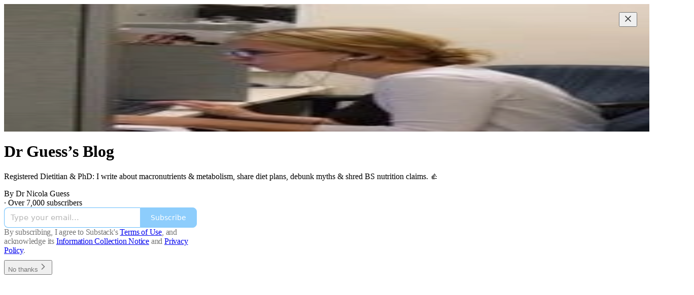

--- FILE ---
content_type: application/javascript; charset=UTF-8
request_url: https://drguess.substack.com/cdn-cgi/challenge-platform/h/g/scripts/jsd/d39f91d70ce1/main.js?
body_size: 4658
content:
window._cf_chl_opt={uYln4:'g'};~function(D1,j,I,g,Y,x,P,m){D1=S,function(Q,h,Dv,D0,G,i){for(Dv={Q:273,h:322,G:229,i:297,A:226,z:342,O:340,N:298,F:326,B:289,C:286},D0=S,G=Q();!![];)try{if(i=parseInt(D0(Dv.Q))/1+-parseInt(D0(Dv.h))/2+-parseInt(D0(Dv.G))/3*(parseInt(D0(Dv.i))/4)+parseInt(D0(Dv.A))/5*(parseInt(D0(Dv.z))/6)+-parseInt(D0(Dv.O))/7+-parseInt(D0(Dv.N))/8*(parseInt(D0(Dv.F))/9)+parseInt(D0(Dv.B))/10*(parseInt(D0(Dv.C))/11),h===i)break;else G.push(G.shift())}catch(A){G.push(G.shift())}}(D,738834),j=this||self,I=j[D1(296)],g={},g[D1(269)]='o',g[D1(278)]='s',g[D1(295)]='u',g[D1(258)]='z',g[D1(245)]='n',g[D1(304)]='I',g[D1(279)]='b',Y=g,j[D1(262)]=function(Q,h,G,i,DL,De,Dm,D6,z,O,N,F,B,C){if(DL={Q:299,h:255,G:311,i:315,A:261,z:266,O:261,N:266,F:243,B:341,C:345,Z:282,c:287},De={Q:344,h:345,G:240},Dm={Q:316,h:302,G:308,i:327},D6=D1,h===null||void 0===h)return i;for(z=l(h),Q[D6(DL.Q)][D6(DL.h)]&&(z=z[D6(DL.G)](Q[D6(DL.Q)][D6(DL.h)](h))),z=Q[D6(DL.i)][D6(DL.A)]&&Q[D6(DL.z)]?Q[D6(DL.i)][D6(DL.O)](new Q[(D6(DL.N))](z)):function(Z,D7,y){for(D7=D6,Z[D7(De.Q)](),y=0;y<Z[D7(De.h)];Z[y]===Z[y+1]?Z[D7(De.G)](y+1,1):y+=1);return Z}(z),O='nAsAaAb'.split('A'),O=O[D6(DL.F)][D6(DL.B)](O),N=0;N<z[D6(DL.C)];F=z[N],B=b(Q,h,F),O(B)?(C=B==='s'&&!Q[D6(DL.Z)](h[F]),D6(DL.c)===G+F?A(G+F,B):C||A(G+F,h[F])):A(G+F,B),N++);return i;function A(Z,y,D5){D5=S,Object[D5(Dm.Q)][D5(Dm.h)][D5(Dm.G)](i,y)||(i[y]=[]),i[y][D5(Dm.i)](Z)}},x=D1(234)[D1(336)](';'),P=x[D1(243)][D1(341)](x),j[D1(276)]=function(Q,h,Di,D8,G,i,A,z){for(Di={Q:321,h:345,G:345,i:249,A:327,z:320},D8=D1,G=Object[D8(Di.Q)](h),i=0;i<G[D8(Di.h)];i++)if(A=G[i],A==='f'&&(A='N'),Q[A]){for(z=0;z<h[G[i]][D8(Di.G)];-1===Q[A][D8(Di.i)](h[G[i]][z])&&(P(h[G[i]][z])||Q[A][D8(Di.A)]('o.'+h[G[i]][z])),z++);}else Q[A]=h[G[i]][D8(Di.z)](function(O){return'o.'+O})},m=function(DR,DW,Dy,Df,Dn,DZ,DI,h,G,i){return DR={Q:250,h:337},DW={Q:228,h:228,G:228,i:327,A:235,z:228,O:301},Dy={Q:345},Df={Q:281},Dn={Q:345,h:301,G:316,i:302,A:308,z:281,O:327,N:327,F:327,B:228,C:228,Z:316,c:308,n:327,f:281,y:228,W:327,R:327,U:235},DZ={Q:267,h:301},DI=D1,h=String[DI(DR.Q)],G={'h':function(A){return A==null?'':G.g(A,6,function(z,Dg){return Dg=S,Dg(DZ.Q)[Dg(DZ.h)](z)})},'g':function(A,z,O,DY,N,F,B,C,Z,y,W,R,U,J,T,E,M,H){if(DY=DI,null==A)return'';for(F={},B={},C='',Z=2,y=3,W=2,R=[],U=0,J=0,T=0;T<A[DY(Dn.Q)];T+=1)if(E=A[DY(Dn.h)](T),Object[DY(Dn.G)][DY(Dn.i)][DY(Dn.A)](F,E)||(F[E]=y++,B[E]=!0),M=C+E,Object[DY(Dn.G)][DY(Dn.i)][DY(Dn.A)](F,M))C=M;else{if(Object[DY(Dn.G)][DY(Dn.i)][DY(Dn.A)](B,C)){if(256>C[DY(Dn.z)](0)){for(N=0;N<W;U<<=1,z-1==J?(J=0,R[DY(Dn.O)](O(U)),U=0):J++,N++);for(H=C[DY(Dn.z)](0),N=0;8>N;U=U<<1|H&1,J==z-1?(J=0,R[DY(Dn.N)](O(U)),U=0):J++,H>>=1,N++);}else{for(H=1,N=0;N<W;U=H|U<<1.13,z-1==J?(J=0,R[DY(Dn.F)](O(U)),U=0):J++,H=0,N++);for(H=C[DY(Dn.z)](0),N=0;16>N;U=U<<1.96|1.29&H,J==z-1?(J=0,R[DY(Dn.F)](O(U)),U=0):J++,H>>=1,N++);}Z--,0==Z&&(Z=Math[DY(Dn.B)](2,W),W++),delete B[C]}else for(H=F[C],N=0;N<W;U=U<<1|H&1,z-1==J?(J=0,R[DY(Dn.N)](O(U)),U=0):J++,H>>=1,N++);C=(Z--,Z==0&&(Z=Math[DY(Dn.C)](2,W),W++),F[M]=y++,String(E))}if(''!==C){if(Object[DY(Dn.Z)][DY(Dn.i)][DY(Dn.c)](B,C)){if(256>C[DY(Dn.z)](0)){for(N=0;N<W;U<<=1,J==z-1?(J=0,R[DY(Dn.n)](O(U)),U=0):J++,N++);for(H=C[DY(Dn.z)](0),N=0;8>N;U=1.89&H|U<<1.2,z-1==J?(J=0,R[DY(Dn.O)](O(U)),U=0):J++,H>>=1,N++);}else{for(H=1,N=0;N<W;U=U<<1|H,J==z-1?(J=0,R[DY(Dn.N)](O(U)),U=0):J++,H=0,N++);for(H=C[DY(Dn.f)](0),N=0;16>N;U=1&H|U<<1,z-1==J?(J=0,R[DY(Dn.N)](O(U)),U=0):J++,H>>=1,N++);}Z--,Z==0&&(Z=Math[DY(Dn.y)](2,W),W++),delete B[C]}else for(H=F[C],N=0;N<W;U=H&1.1|U<<1.73,J==z-1?(J=0,R[DY(Dn.W)](O(U)),U=0):J++,H>>=1,N++);Z--,0==Z&&W++}for(H=2,N=0;N<W;U=U<<1|H&1,z-1==J?(J=0,R[DY(Dn.R)](O(U)),U=0):J++,H>>=1,N++);for(;;)if(U<<=1,z-1==J){R[DY(Dn.N)](O(U));break}else J++;return R[DY(Dn.U)]('')},'j':function(A,DX){return DX=DI,A==null?'':''==A?null:G.i(A[DX(Dy.Q)],32768,function(z,Db){return Db=DX,A[Db(Df.Q)](z)})},'i':function(A,z,O,Dl,N,F,B,C,Z,y,W,R,U,J,T,E,H,M){for(Dl=DI,N=[],F=4,B=4,C=3,Z=[],R=O(0),U=z,J=1,y=0;3>y;N[y]=y,y+=1);for(T=0,E=Math[Dl(DW.Q)](2,2),W=1;W!=E;M=U&R,U>>=1,0==U&&(U=z,R=O(J++)),T|=W*(0<M?1:0),W<<=1);switch(T){case 0:for(T=0,E=Math[Dl(DW.h)](2,8),W=1;E!=W;M=U&R,U>>=1,0==U&&(U=z,R=O(J++)),T|=W*(0<M?1:0),W<<=1);H=h(T);break;case 1:for(T=0,E=Math[Dl(DW.G)](2,16),W=1;E!=W;M=R&U,U>>=1,0==U&&(U=z,R=O(J++)),T|=W*(0<M?1:0),W<<=1);H=h(T);break;case 2:return''}for(y=N[3]=H,Z[Dl(DW.i)](H);;){if(J>A)return'';for(T=0,E=Math[Dl(DW.G)](2,C),W=1;W!=E;M=U&R,U>>=1,U==0&&(U=z,R=O(J++)),T|=W*(0<M?1:0),W<<=1);switch(H=T){case 0:for(T=0,E=Math[Dl(DW.Q)](2,8),W=1;W!=E;M=R&U,U>>=1,U==0&&(U=z,R=O(J++)),T|=W*(0<M?1:0),W<<=1);N[B++]=h(T),H=B-1,F--;break;case 1:for(T=0,E=Math[Dl(DW.Q)](2,16),W=1;W!=E;M=R&U,U>>=1,0==U&&(U=z,R=O(J++)),T|=(0<M?1:0)*W,W<<=1);N[B++]=h(T),H=B-1,F--;break;case 2:return Z[Dl(DW.A)]('')}if(F==0&&(F=Math[Dl(DW.z)](2,C),C++),N[H])H=N[H];else if(B===H)H=y+y[Dl(DW.O)](0);else return null;Z[Dl(DW.i)](H),N[B++]=y+H[Dl(DW.O)](0),F--,y=H,0==F&&(F=Math[Dl(DW.G)](2,C),C++)}}},i={},i[DI(DR.h)]=G.h,i}(),e();function d(DA,D9,G,i,A,z,O){D9=(DA={Q:242,h:265,G:338,i:307,A:247,z:318,O:335,N:274,F:334,B:306,C:271,Z:318,c:294},D1);try{return G=I[D9(DA.Q)](D9(DA.h)),G[D9(DA.G)]=D9(DA.i),G[D9(DA.A)]='-1',I[D9(DA.z)][D9(DA.O)](G),i=G[D9(DA.N)],A={},A=mlwE4(i,i,'',A),A=mlwE4(i,i[D9(DA.F)]||i[D9(DA.B)],'n.',A),A=mlwE4(i,G[D9(DA.C)],'d.',A),I[D9(DA.Z)][D9(DA.c)](G),z={},z.r=A,z.e=null,z}catch(N){return O={},O.r={},O.e=N,O}}function S(o,Q,h){return h=D(),S=function(G,w,j){return G=G-224,j=h[G],j},S(o,Q)}function X(Q,h,DV,D2){return DV={Q:263,h:316,G:314,i:308,A:249,z:309},D2=D1,h instanceof Q[D2(DV.Q)]&&0<Q[D2(DV.Q)][D2(DV.h)][D2(DV.G)][D2(DV.i)](h)[D2(DV.A)](D2(DV.z))}function v(Q,Dz,DD){return Dz={Q:244},DD=D1,Math[DD(Dz.Q)]()<Q}function b(Q,h,G,DK,D3,i){D3=(DK={Q:277,h:315,G:246,i:315,A:241},D1);try{return h[G][D3(DK.Q)](function(){}),'p'}catch(A){}try{if(null==h[G])return void 0===h[G]?'u':'x'}catch(z){return'i'}return Q[D3(DK.h)][D3(DK.G)](h[G])?'a':h[G]===Q[D3(DK.i)]?'C':!0===h[G]?'T':!1===h[G]?'F':(i=typeof h[G],D3(DK.A)==i?X(Q,h[G])?'N':'f':Y[i]||'?')}function K(Q,h,Dq,DF,DN,Dr,DQ,G,i,A){Dq={Q:231,h:283,G:252,i:264,A:331,z:227,O:239,N:272,F:288,B:312,C:332,Z:313,c:303,n:224,f:300,y:300,W:268,R:291,U:337,a:305},DF={Q:230},DN={Q:259,h:259,G:323,i:275,A:259},Dr={Q:332},DQ=D1,G=j[DQ(Dq.Q)],console[DQ(Dq.h)](j[DQ(Dq.G)]),i=new j[(DQ(Dq.i))](),i[DQ(Dq.A)](DQ(Dq.z),DQ(Dq.O)+j[DQ(Dq.G)][DQ(Dq.N)]+DQ(Dq.F)+G.r),G[DQ(Dq.B)]&&(i[DQ(Dq.C)]=5e3,i[DQ(Dq.Z)]=function(Dh){Dh=DQ,h(Dh(Dr.Q))}),i[DQ(Dq.c)]=function(DG){DG=DQ,i[DG(DN.Q)]>=200&&i[DG(DN.h)]<300?h(DG(DN.G)):h(DG(DN.i)+i[DG(DN.A)])},i[DQ(Dq.n)]=function(Dw){Dw=DQ,h(Dw(DF.Q))},A={'t':V(),'lhr':I[DQ(Dq.f)]&&I[DQ(Dq.y)][DQ(Dq.W)]?I[DQ(Dq.f)][DQ(Dq.W)]:'','api':G[DQ(Dq.B)]?!![]:![],'payload':Q},i[DQ(Dq.R)](m[DQ(Dq.U)](JSON[DQ(Dq.a)](A)))}function s(i,A,DC,Dj,z,O,N,F,B,C,Z,c){if(DC={Q:324,h:233,G:231,i:239,A:252,z:272,O:248,N:330,F:264,B:331,C:227,Z:332,c:313,n:257,f:280,y:310,W:252,R:232,U:256,a:317,J:254,T:329,E:251,M:285,H:343,DZ:293,Dc:291,Dn:337},Dj=D1,!v(.01))return![];O=(z={},z[Dj(DC.Q)]=i,z[Dj(DC.h)]=A,z);try{N=j[Dj(DC.G)],F=Dj(DC.i)+j[Dj(DC.A)][Dj(DC.z)]+Dj(DC.O)+N.r+Dj(DC.N),B=new j[(Dj(DC.F))](),B[Dj(DC.B)](Dj(DC.C),F),B[Dj(DC.Z)]=2500,B[Dj(DC.c)]=function(){},C={},C[Dj(DC.n)]=j[Dj(DC.A)][Dj(DC.f)],C[Dj(DC.y)]=j[Dj(DC.W)][Dj(DC.R)],C[Dj(DC.U)]=j[Dj(DC.A)][Dj(DC.a)],C[Dj(DC.J)]=j[Dj(DC.W)][Dj(DC.T)],Z=C,c={},c[Dj(DC.E)]=O,c[Dj(DC.M)]=Z,c[Dj(DC.H)]=Dj(DC.DZ),B[Dj(DC.Dc)](m[Dj(DC.Dn)](c))}catch(n){}}function L(G,i,DM,Dd,A,z,O){if(DM={Q:225,h:312,G:323,i:343,A:325,z:270,O:323,N:236,F:333,B:343,C:270,Z:233,c:328,n:333},Dd=D1,A=Dd(DM.Q),!G[Dd(DM.h)])return;i===Dd(DM.G)?(z={},z[Dd(DM.i)]=A,z[Dd(DM.A)]=G.r,z[Dd(DM.z)]=Dd(DM.O),j[Dd(DM.N)][Dd(DM.F)](z,'*')):(O={},O[Dd(DM.B)]=A,O[Dd(DM.A)]=G.r,O[Dd(DM.C)]=Dd(DM.Z),O[Dd(DM.c)]=i,j[Dd(DM.N)][Dd(DM.n)](O,'*'))}function V(Dp,DS,Q){return Dp={Q:231,h:238},DS=D1,Q=j[DS(Dp.Q)],Math[DS(Dp.h)](+atob(Q.t))}function k(DO,Do,Q,h,G){return DO={Q:238,h:319},Do=D1,Q=3600,h=V(),G=Math[Do(DO.Q)](Date[Do(DO.h)]()/1e3),G-h>Q?![]:!![]}function D(DH){return DH='stringify,navigator,display: none,call,[native code],chlApiUrl,concat,api,ontimeout,toString,Array,prototype,kgZMo4,body,now,map,keys,2876210vAQYyQ,success,msg,sid,333hekDiB,push,detail,HkTQ2,/invisible/jsd,open,timeout,postMessage,clientInformation,appendChild,split,sKdKhuRs,style,onreadystatechange,5382846MzjFQh,bind,515376GzHXih,source,sort,length,onerror,cloudflare-invisible,35lkSBIM,POST,pow,4929NjPSgM,xhr-error,__CF$cv$params,TbVa1,error,_cf_chl_opt;mhsH6;xkyRk9;FTrD2;leJV9;BCMtt1;sNHpA9;GKPzo4;AdbX0;REiSI4;xriGD7;jwjCc3;agiDh2;MQCkM2;mlwE4;kuIdX1;aLEay4;cThi2,join,parent,DOMContentLoaded,floor,/cdn-cgi/challenge-platform/h/,splice,function,createElement,includes,random,number,isArray,tabIndex,/b/ov1/0.426828047080023:1766741204:Osg3xU1loHyCWks8yPC54ko3B1ERDYDnrdITCReDFNo/,indexOf,fromCharCode,errorInfoObject,_cf_chl_opt,addEventListener,chlApiClientVersion,getOwnPropertyNames,chlApiRumWidgetAgeMs,chlApiSitekey,symbol,status,error on cf_chl_props,from,mlwE4,Function,XMLHttpRequest,iframe,Set,anKwsicPfe-jXMy0OJ5AWGLV4Z$39tRT7qodgvUFSpI1HQYblDr+mCxBE8h62zkNu,href,object,event,contentDocument,uYln4,1459622aLRDnt,contentWindow,http-code:,kuIdX1,catch,string,boolean,gwUy0,charCodeAt,isNaN,log,getPrototypeOf,chctx,15103KleDpb,d.cookie,/jsd/oneshot/d39f91d70ce1/0.426828047080023:1766741204:Osg3xU1loHyCWks8yPC54ko3B1ERDYDnrdITCReDFNo/,21800BZoMQO,loading,send,readyState,jsd,removeChild,undefined,document,2024UaLURJ,276056yICfzj,Object,location,charAt,hasOwnProperty,onload,bigint'.split(','),D=function(){return DH},D()}function l(Q,Ds,D4,h){for(Ds={Q:311,h:321,G:284},D4=D1,h=[];Q!==null;h=h[D4(Ds.Q)](Object[D4(Ds.h)](Q)),Q=Object[D4(Ds.G)](Q));return h}function e(DE,DT,Da,Du,Q,h,G,i,A){if(DE={Q:231,h:312,G:292,i:290,A:253,z:237,O:339,N:339},DT={Q:292,h:290,G:339},Da={Q:260},Du=D1,Q=j[Du(DE.Q)],!Q)return;if(!k())return;(h=![],G=Q[Du(DE.h)]===!![],i=function(Dx,z){if(Dx=Du,!h){if(h=!![],!k())return;z=d(),K(z.r,function(O){L(Q,O)}),z.e&&s(Dx(Da.Q),z.e)}},I[Du(DE.G)]!==Du(DE.i))?i():j[Du(DE.A)]?I[Du(DE.A)](Du(DE.z),i):(A=I[Du(DE.O)]||function(){},I[Du(DE.N)]=function(DP){DP=Du,A(),I[DP(DT.Q)]!==DP(DT.h)&&(I[DP(DT.G)]=A,i())})}}()